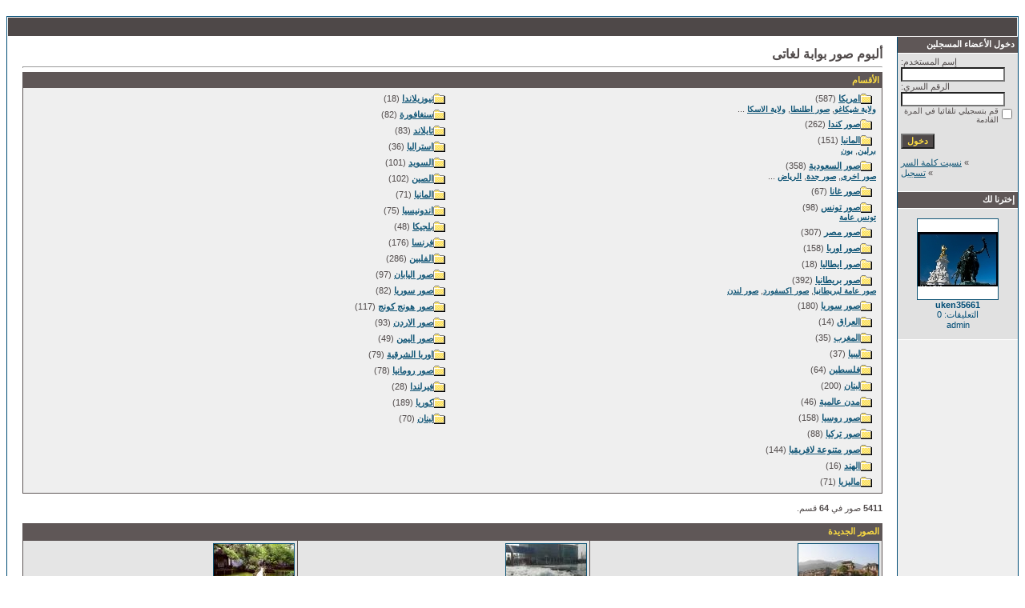

--- FILE ---
content_type: text/html
request_url: https://loghaty.com/photo/index.php?sessionid=h2o90ssm1kl5dh1d1mjuf4leb5
body_size: 4745
content:
<!DOCTYPE HTML PUBLIC "-//W3C//DTD HTML 4.01 Transitional//EN">
<html dir="rtl">
<head>
<title>ألبوم صور بوابة لغاتى</title>
<meta http-equiv="content-type" content="text/html; charset=windows-1256">
<meta name="description" content="ألبوم صور بوابة لغاتى">
<meta name="keywords" content="">
<meta name="robots" content="index,follow">
<meta name="revisit-after" content="10 days">
<meta http-equiv="imagetoolbar" content="no">
<link rel="stylesheet" href="./templates/Maxi-blue/style.css" type="text/css">
<link rel="shortcut icon" href="./favicon.ico">
<script language="javascript" type="text/javascript">
<!--

  var captcha_reload_count = 0;
	var captcha_image_url = "./captcha.php?sessionid=nia158eojli7frgsi2bqq02s17";
  function new_captcha_image() {
    if (captcha_image_url.indexOf('?') == -1) {
		  document.getElementById('captcha_image').src= captcha_image_url+'?c='+captcha_reload_count;
		} else {
		  document.getElementById('captcha_image').src= captcha_image_url+'&c='+captcha_reload_count;
		}

    document.getElementById('captcha_input').value="";
    document.getElementById('captcha_input').focus();
    captcha_reload_count++;
  }

	function opendetailwindow() { 
    window.open('','detailwindow','toolbar=no,scrollbars=yes,resizable=no,width=680,height=480');
  }
  
  function right(e) {
    if ((document.layers || (document.getElementById && !document.all)) && (e.which == 2 || e.which == 3)) {
      alert("© Copyright by ألبوم صور بوابة لغاتى");
      return false;
    }
    else if (event.button == 2 || event.button == 3) {
      alert("© Copyright by ألبوم صور بوابة لغاتى");
      return false;
    }
    return true;
  }

  if (document.layers){
    document.captureEvents(Event.MOUSEDOWN);
    document.onmousedown = right;
  }
  else if (document.all && !document.getElementById){
    document.onmousedown = right;
  }

	document.oncontextmenu = new Function("alert('© Copyright by ألبوم صور بوابة لغاتى');return false");

// -->
</script>
<link rel="alternate" type="application/rss+xml" title="RSS Feed: ألبوم صور بوابة لغاتى (الصور الجديدة)" href="https://loghaty.com/photo/rss.php?action=images">
</head>
<body bgcolor="#FFFFFF" text="#0F5475" link="#0F5475" vlink="#0F5475" alink="#0F5475">
<br />

<table width="100%" border="0" cellspacing="0" cellpadding="0" align="center">

  <tr> 

    <td> 

      <table width="100%" border="0" cellspacing="0" cellpadding="0" class="tablehead">

        <tr> 

          <td width="100%" colspan="4"><table cellpadding="0" cellspacing="0" width="100%">



</table>

</td>

        </tr>

        

      </table>

    </td>

  </tr>

  <tr> 

    <td class="bordercolor"> 

      <table width="100%" border="0" cellspacing="1" cellpadding="0">

        <tr> 

          <td class="tablebgcolor"> 

            <table width="100%" border="0" cellspacing="1" cellpadding="0">

              <tr> 

                <td class="navbar" height="23"> 

                  

                </td>

              </tr>

            </table>

            <table width="100%" border="0" cellspacing="0" cellpadding="0">

              <tr> 

                <td width="150" class="row2" valign="top">

                  <table width="150" border="0" cellspacing="0" cellpadding="0">

                    <tr> 

                      <td class="head2" height="20"><img src="./templates/Maxi-blue/images/spacer.gif" alt="" width="4" height="4" />دخول الأعضاء المسجلين</td>

                    </tr>

                    <tr> 

                      <td class="tablebgcolor"><img src="./templates/Maxi-blue/images/spacer.gif" alt="" width="1" height="1" /></td>

                    </tr>

                    <tr> 

                      <td align="center" class="row1"><table width="100%" border="0" cellpadding="4" cellspacing="0">
  <tr> 
    <td valign="top" align="left"> 
      <form action="./login.php?sessionid=nia158eojli7frgsi2bqq02s17" method="post"><input type="hidden" name="__csrf" value="1b1ad61e28e3b22d863ce7dc3e32a4cc" />

        إسم المستخدم:<br />
        <input type="text" size="10" name="user_name" class="logininput" />
        <br />
        الرقم السري:<br />
        <input type="password" size="10" name="user_password" class="logininput" />
        <br />
        <table border="0" cellspacing="0" cellpadding="0">
          <tr valign="top"> 
            <td><input type="checkbox" name="auto_login" value="1" /></td>
            <td><span class="smalltext">قم بتسجيلي تلقائيا في المرة القادمة</span></td>
          </tr>
        </table>
        <br />
		<input type="submit" value="دخول" class="button" />
      </form>
      » <a href="./member.php?action=lostpassword&amp;sessionid=nia158eojli7frgsi2bqq02s17">نسيت كلمة السر</a><br />
	  » <a href="./register.php?sessionid=nia158eojli7frgsi2bqq02s17">تسجيل</a><br>&nbsp;</td>
  </tr>
</table>
</td>

                    </tr>

                    <tr> 

                      <td class="tablebgcolor"><img src="./templates/Maxi-blue/images/spacer.gif" alt="" width="1" height="1" /></td>

                    </tr>

                  </table>

				  
                  <table width="150" border="0" cellspacing="0" cellpadding="0">

                    <tr> 

                      <td class="head2" height="20"> <img src="./templates/Maxi-blue/images/spacer.gif" alt="" width="4" height="4" />إخترنا لك</td>

                    </tr>

                    <tr> 

                      <td class="tablebgcolor"><img src="./templates/Maxi-blue/images/spacer.gif" alt="" width="1" height="1" /></td>

                    </tr>

                    <tr> 

                      <td align="center" class="row1">

					    <br />

                        <a href="./details.php?image_id=4428&amp;sessionid=nia158eojli7frgsi2bqq02s17"><img src="./data/thumbnails/55/uken35661.jpg" border="1" width="100" height="100" alt="uken35661" title="uken35661" /></a><br /><b>uken35661</b><br />
التعليقات: 0<br />admin
						<br />

                        <br />

                      </td>

                    </tr>

                    <tr> 

                      <td class="tablebgcolor"><img src="./templates/Maxi-blue/images/spacer.gif" alt="" width="1" height="1" /></td>

                    </tr>

                  </table>

				  
                </td>

                <td width="1" class="bordercolor" valign="top"><img src="./templates/Maxi-blue/images/spacer.gif" alt="" width="1" height="1" /></td>

                <td width="18" valign="top" nowrap><img src="./templates/Maxi-blue/images/spacer.gif" alt="" width="18" height="18" /></td>

                <td width="100%" valign="top">

				  <br />

                  <span class="title">ألبوم صور بوابة لغاتى</span>

				  <br />

				  <hr size="1" />

                  
                  <table width="100%" border="0" cellspacing="0" cellpadding="1">

                    <tr> 

                      <td class="head1"> 

                        <table width="100%" border="0" cellspacing="0" cellpadding="3">

                          <tr> 

                            <td class="head1" valign="top">الأقسام</td>

                          </tr>

                          <tr> 

                            <td class="row2" valign="top">
<table width="100%" border="0" cellpadding="0" cellspacing="0">
<tr>
<td valign="top" width="50%" class="catbgcolor">
<table border="0" cellpadding="3" cellspacing="1">
<tr>
<td valign="top">
<table border="0" cellspacing="0" cellpadding="0">
  <tr> 
    <td valign="top">
	  <img src="./templates/Maxi-blue/images/folder.gif" width="20" height="13" alt="" /> 
      <!--   -->
    </td>
    <td>
	  <a href="./categories.php?cat_id=1&amp;sessionid=nia158eojli7frgsi2bqq02s17" class="maincat">امريكا</a>&nbsp;(587) 
      	</td>
  </tr>
</table>
<a href="./categories.php?cat_id=61&amp;sessionid=nia158eojli7frgsi2bqq02s17" class="subcat">ولاية شيكاغو</a>, <a href="./categories.php?cat_id=56&amp;sessionid=nia158eojli7frgsi2bqq02s17" class="subcat">صور اطلنطا</a>, <a href="./categories.php?cat_id=41&amp;sessionid=nia158eojli7frgsi2bqq02s17" class="subcat">ولاية الاسكا</a> ...
</td>
</tr>
<tr>
<td valign="top">
<table border="0" cellspacing="0" cellpadding="0">
  <tr> 
    <td valign="top">
	  <img src="./templates/Maxi-blue/images/folder.gif" width="20" height="13" alt="" /> 
      <!--   -->
    </td>
    <td>
	  <a href="./categories.php?cat_id=7&amp;sessionid=nia158eojli7frgsi2bqq02s17" class="maincat">صور كندا</a>&nbsp;(262) 
      	</td>
  </tr>
</table>
</td>
</tr>
<tr>
<td valign="top">
<table border="0" cellspacing="0" cellpadding="0">
  <tr> 
    <td valign="top">
	  <img src="./templates/Maxi-blue/images/folder.gif" width="20" height="13" alt="" /> 
      <!--   -->
    </td>
    <td>
	  <a href="./categories.php?cat_id=8&amp;sessionid=nia158eojli7frgsi2bqq02s17" class="maincat">المانيا</a>&nbsp;(151) 
      	</td>
  </tr>
</table>
<a href="./categories.php?cat_id=9&amp;sessionid=nia158eojli7frgsi2bqq02s17" class="subcat">برلين</a>, <a href="./categories.php?cat_id=10&amp;sessionid=nia158eojli7frgsi2bqq02s17" class="subcat">بون</a></td>
</tr>
<tr>
<td valign="top">
<table border="0" cellspacing="0" cellpadding="0">
  <tr> 
    <td valign="top">
	  <img src="./templates/Maxi-blue/images/folder.gif" width="20" height="13" alt="" /> 
      <!--   -->
    </td>
    <td>
	  <a href="./categories.php?cat_id=11&amp;sessionid=nia158eojli7frgsi2bqq02s17" class="maincat">صور السعودية</a>&nbsp;(358) 
      	</td>
  </tr>
</table>
<a href="./categories.php?cat_id=18&amp;sessionid=nia158eojli7frgsi2bqq02s17" class="subcat">صور اخرى</a>, <a href="./categories.php?cat_id=17&amp;sessionid=nia158eojli7frgsi2bqq02s17" class="subcat">صور جدة</a>, <a href="./categories.php?cat_id=16&amp;sessionid=nia158eojli7frgsi2bqq02s17" class="subcat">الرياض</a> ...
</td>
</tr>
<tr>
<td valign="top">
<table border="0" cellspacing="0" cellpadding="0">
  <tr> 
    <td valign="top">
	  <img src="./templates/Maxi-blue/images/folder.gif" width="20" height="13" alt="" /> 
      <!--   -->
    </td>
    <td>
	  <a href="./categories.php?cat_id=19&amp;sessionid=nia158eojli7frgsi2bqq02s17" class="maincat">صور غانا</a>&nbsp;(67) 
      	</td>
  </tr>
</table>
</td>
</tr>
<tr>
<td valign="top">
<table border="0" cellspacing="0" cellpadding="0">
  <tr> 
    <td valign="top">
	  <img src="./templates/Maxi-blue/images/folder.gif" width="20" height="13" alt="" /> 
      <!--   -->
    </td>
    <td>
	  <a href="./categories.php?cat_id=21&amp;sessionid=nia158eojli7frgsi2bqq02s17" class="maincat">صور تونس</a>&nbsp;(98) 
      	</td>
  </tr>
</table>
<a href="./categories.php?cat_id=28&amp;sessionid=nia158eojli7frgsi2bqq02s17" class="subcat">تونس عامة</a></td>
</tr>
<tr>
<td valign="top">
<table border="0" cellspacing="0" cellpadding="0">
  <tr> 
    <td valign="top">
	  <img src="./templates/Maxi-blue/images/folder.gif" width="20" height="13" alt="" /> 
      <!--   -->
    </td>
    <td>
	  <a href="./categories.php?cat_id=20&amp;sessionid=nia158eojli7frgsi2bqq02s17" class="maincat">صور مصر</a>&nbsp;(307) 
      	</td>
  </tr>
</table>
</td>
</tr>
<tr>
<td valign="top">
<table border="0" cellspacing="0" cellpadding="0">
  <tr> 
    <td valign="top">
	  <img src="./templates/Maxi-blue/images/folder.gif" width="20" height="13" alt="" /> 
      <!--   -->
    </td>
    <td>
	  <a href="./categories.php?cat_id=22&amp;sessionid=nia158eojli7frgsi2bqq02s17" class="maincat">صور اوربا</a>&nbsp;(158) 
      	</td>
  </tr>
</table>
</td>
</tr>
<tr>
<td valign="top">
<table border="0" cellspacing="0" cellpadding="0">
  <tr> 
    <td valign="top">
	  <img src="./templates/Maxi-blue/images/folder.gif" width="20" height="13" alt="" /> 
      <!--   -->
    </td>
    <td>
	  <a href="./categories.php?cat_id=23&amp;sessionid=nia158eojli7frgsi2bqq02s17" class="maincat">صور ايطاليا</a>&nbsp;(18) 
      	</td>
  </tr>
</table>
</td>
</tr>
<tr>
<td valign="top">
<table border="0" cellspacing="0" cellpadding="0">
  <tr> 
    <td valign="top">
	  <img src="./templates/Maxi-blue/images/folder.gif" width="20" height="13" alt="" /> 
      <!--   -->
    </td>
    <td>
	  <a href="./categories.php?cat_id=24&amp;sessionid=nia158eojli7frgsi2bqq02s17" class="maincat">صور بريطانيا</a>&nbsp;(392) 
      	</td>
  </tr>
</table>
<a href="./categories.php?cat_id=55&amp;sessionid=nia158eojli7frgsi2bqq02s17" class="subcat">صور عامة لبريطانيا</a>, <a href="./categories.php?cat_id=34&amp;sessionid=nia158eojli7frgsi2bqq02s17" class="subcat">صور اكسفورد</a>, <a href="./categories.php?cat_id=33&amp;sessionid=nia158eojli7frgsi2bqq02s17" class="subcat">صور لندن</a></td>
</tr>
<tr>
<td valign="top">
<table border="0" cellspacing="0" cellpadding="0">
  <tr> 
    <td valign="top">
	  <img src="./templates/Maxi-blue/images/folder.gif" width="20" height="13" alt="" /> 
      <!--   -->
    </td>
    <td>
	  <a href="./categories.php?cat_id=25&amp;sessionid=nia158eojli7frgsi2bqq02s17" class="maincat">صور سوريا</a>&nbsp;(180) 
      	</td>
  </tr>
</table>
</td>
</tr>
<tr>
<td valign="top">
<table border="0" cellspacing="0" cellpadding="0">
  <tr> 
    <td valign="top">
	  <img src="./templates/Maxi-blue/images/folder.gif" width="20" height="13" alt="" /> 
      <!--   -->
    </td>
    <td>
	  <a href="./categories.php?cat_id=26&amp;sessionid=nia158eojli7frgsi2bqq02s17" class="maincat">العراق</a>&nbsp;(14) 
      	</td>
  </tr>
</table>
</td>
</tr>
<tr>
<td valign="top">
<table border="0" cellspacing="0" cellpadding="0">
  <tr> 
    <td valign="top">
	  <img src="./templates/Maxi-blue/images/folder.gif" width="20" height="13" alt="" /> 
      <!--   -->
    </td>
    <td>
	  <a href="./categories.php?cat_id=27&amp;sessionid=nia158eojli7frgsi2bqq02s17" class="maincat">المغرب</a>&nbsp;(35) 
      	</td>
  </tr>
</table>
</td>
</tr>
<tr>
<td valign="top">
<table border="0" cellspacing="0" cellpadding="0">
  <tr> 
    <td valign="top">
	  <img src="./templates/Maxi-blue/images/folder.gif" width="20" height="13" alt="" /> 
      <!--   -->
    </td>
    <td>
	  <a href="./categories.php?cat_id=29&amp;sessionid=nia158eojli7frgsi2bqq02s17" class="maincat">ليبيا</a>&nbsp;(37) 
      	</td>
  </tr>
</table>
</td>
</tr>
<tr>
<td valign="top">
<table border="0" cellspacing="0" cellpadding="0">
  <tr> 
    <td valign="top">
	  <img src="./templates/Maxi-blue/images/folder.gif" width="20" height="13" alt="" /> 
      <!--   -->
    </td>
    <td>
	  <a href="./categories.php?cat_id=30&amp;sessionid=nia158eojli7frgsi2bqq02s17" class="maincat">فلسطين</a>&nbsp;(64) 
      	</td>
  </tr>
</table>
</td>
</tr>
<tr>
<td valign="top">
<table border="0" cellspacing="0" cellpadding="0">
  <tr> 
    <td valign="top">
	  <img src="./templates/Maxi-blue/images/folder.gif" width="20" height="13" alt="" /> 
      <!--   -->
    </td>
    <td>
	  <a href="./categories.php?cat_id=31&amp;sessionid=nia158eojli7frgsi2bqq02s17" class="maincat">لبنان</a>&nbsp;(200) 
      	</td>
  </tr>
</table>
</td>
</tr>
<tr>
<td valign="top">
<table border="0" cellspacing="0" cellpadding="0">
  <tr> 
    <td valign="top">
	  <img src="./templates/Maxi-blue/images/folder.gif" width="20" height="13" alt="" /> 
      <!--   -->
    </td>
    <td>
	  <a href="./categories.php?cat_id=32&amp;sessionid=nia158eojli7frgsi2bqq02s17" class="maincat">مدن عالمية</a>&nbsp;(46) 
      	</td>
  </tr>
</table>
</td>
</tr>
<tr>
<td valign="top">
<table border="0" cellspacing="0" cellpadding="0">
  <tr> 
    <td valign="top">
	  <img src="./templates/Maxi-blue/images/folder.gif" width="20" height="13" alt="" /> 
      <!--   -->
    </td>
    <td>
	  <a href="./categories.php?cat_id=35&amp;sessionid=nia158eojli7frgsi2bqq02s17" class="maincat">صور روسيا</a>&nbsp;(158) 
      	</td>
  </tr>
</table>
</td>
</tr>
<tr>
<td valign="top">
<table border="0" cellspacing="0" cellpadding="0">
  <tr> 
    <td valign="top">
	  <img src="./templates/Maxi-blue/images/folder.gif" width="20" height="13" alt="" /> 
      <!--   -->
    </td>
    <td>
	  <a href="./categories.php?cat_id=36&amp;sessionid=nia158eojli7frgsi2bqq02s17" class="maincat">صور تركيا</a>&nbsp;(88) 
      	</td>
  </tr>
</table>
</td>
</tr>
<tr>
<td valign="top">
<table border="0" cellspacing="0" cellpadding="0">
  <tr> 
    <td valign="top">
	  <img src="./templates/Maxi-blue/images/folder.gif" width="20" height="13" alt="" /> 
      <!--   -->
    </td>
    <td>
	  <a href="./categories.php?cat_id=37&amp;sessionid=nia158eojli7frgsi2bqq02s17" class="maincat">صور متنوعة لافريقيا</a>&nbsp;(144) 
      	</td>
  </tr>
</table>
</td>
</tr>
<tr>
<td valign="top">
<table border="0" cellspacing="0" cellpadding="0">
  <tr> 
    <td valign="top">
	  <img src="./templates/Maxi-blue/images/folder.gif" width="20" height="13" alt="" /> 
      <!--   -->
    </td>
    <td>
	  <a href="./categories.php?cat_id=38&amp;sessionid=nia158eojli7frgsi2bqq02s17" class="maincat">الهند</a>&nbsp;(16) 
      	</td>
  </tr>
</table>
</td>
</tr>
<tr>
<td valign="top">
<table border="0" cellspacing="0" cellpadding="0">
  <tr> 
    <td valign="top">
	  <img src="./templates/Maxi-blue/images/folder.gif" width="20" height="13" alt="" /> 
      <!--   -->
    </td>
    <td>
	  <a href="./categories.php?cat_id=39&amp;sessionid=nia158eojli7frgsi2bqq02s17" class="maincat">ماليزيا</a>&nbsp;(71) 
      	</td>
  </tr>
</table>
</td>
</tr>
</table></td>
<td valign="top" width="50%" class="catbgcolor">
<table border="0" cellpadding="3" cellspacing="1">
<tr>
<td valign="top">
<table border="0" cellspacing="0" cellpadding="0">
  <tr> 
    <td valign="top">
	  <img src="./templates/Maxi-blue/images/folder.gif" width="20" height="13" alt="" /> 
      <!--   -->
    </td>
    <td>
	  <a href="./categories.php?cat_id=40&amp;sessionid=nia158eojli7frgsi2bqq02s17" class="maincat">نيوزيلاندا</a>&nbsp;(18) 
      	</td>
  </tr>
</table>
</td>
</tr>
<tr>
<td valign="top">
<table border="0" cellspacing="0" cellpadding="0">
  <tr> 
    <td valign="top">
	  <img src="./templates/Maxi-blue/images/folder.gif" width="20" height="13" alt="" /> 
      <!--   -->
    </td>
    <td>
	  <a href="./categories.php?cat_id=42&amp;sessionid=nia158eojli7frgsi2bqq02s17" class="maincat">سنغافورة</a>&nbsp;(82) 
      	</td>
  </tr>
</table>
</td>
</tr>
<tr>
<td valign="top">
<table border="0" cellspacing="0" cellpadding="0">
  <tr> 
    <td valign="top">
	  <img src="./templates/Maxi-blue/images/folder.gif" width="20" height="13" alt="" /> 
      <!--   -->
    </td>
    <td>
	  <a href="./categories.php?cat_id=43&amp;sessionid=nia158eojli7frgsi2bqq02s17" class="maincat">تايلاند</a>&nbsp;(83) 
      	</td>
  </tr>
</table>
</td>
</tr>
<tr>
<td valign="top">
<table border="0" cellspacing="0" cellpadding="0">
  <tr> 
    <td valign="top">
	  <img src="./templates/Maxi-blue/images/folder.gif" width="20" height="13" alt="" /> 
      <!--   -->
    </td>
    <td>
	  <a href="./categories.php?cat_id=44&amp;sessionid=nia158eojli7frgsi2bqq02s17" class="maincat">استراليا</a>&nbsp;(36) 
      	</td>
  </tr>
</table>
</td>
</tr>
<tr>
<td valign="top">
<table border="0" cellspacing="0" cellpadding="0">
  <tr> 
    <td valign="top">
	  <img src="./templates/Maxi-blue/images/folder.gif" width="20" height="13" alt="" /> 
      <!--   -->
    </td>
    <td>
	  <a href="./categories.php?cat_id=45&amp;sessionid=nia158eojli7frgsi2bqq02s17" class="maincat">السويد</a>&nbsp;(101) 
      	</td>
  </tr>
</table>
</td>
</tr>
<tr>
<td valign="top">
<table border="0" cellspacing="0" cellpadding="0">
  <tr> 
    <td valign="top">
	  <img src="./templates/Maxi-blue/images/folder.gif" width="20" height="13" alt="" /> 
      <!--   -->
    </td>
    <td>
	  <a href="./categories.php?cat_id=46&amp;sessionid=nia158eojli7frgsi2bqq02s17" class="maincat">الصين</a>&nbsp;(102) 
      	</td>
  </tr>
</table>
</td>
</tr>
<tr>
<td valign="top">
<table border="0" cellspacing="0" cellpadding="0">
  <tr> 
    <td valign="top">
	  <img src="./templates/Maxi-blue/images/folder.gif" width="20" height="13" alt="" /> 
      <!--   -->
    </td>
    <td>
	  <a href="./categories.php?cat_id=47&amp;sessionid=nia158eojli7frgsi2bqq02s17" class="maincat">المانيا</a>&nbsp;(71) 
      	</td>
  </tr>
</table>
</td>
</tr>
<tr>
<td valign="top">
<table border="0" cellspacing="0" cellpadding="0">
  <tr> 
    <td valign="top">
	  <img src="./templates/Maxi-blue/images/folder.gif" width="20" height="13" alt="" /> 
      <!--   -->
    </td>
    <td>
	  <a href="./categories.php?cat_id=48&amp;sessionid=nia158eojli7frgsi2bqq02s17" class="maincat">اندونيسيا</a>&nbsp;(75) 
      	</td>
  </tr>
</table>
</td>
</tr>
<tr>
<td valign="top">
<table border="0" cellspacing="0" cellpadding="0">
  <tr> 
    <td valign="top">
	  <img src="./templates/Maxi-blue/images/folder.gif" width="20" height="13" alt="" /> 
      <!--   -->
    </td>
    <td>
	  <a href="./categories.php?cat_id=49&amp;sessionid=nia158eojli7frgsi2bqq02s17" class="maincat">بلجيكا</a>&nbsp;(48) 
      	</td>
  </tr>
</table>
</td>
</tr>
<tr>
<td valign="top">
<table border="0" cellspacing="0" cellpadding="0">
  <tr> 
    <td valign="top">
	  <img src="./templates/Maxi-blue/images/folder.gif" width="20" height="13" alt="" /> 
      <!--   -->
    </td>
    <td>
	  <a href="./categories.php?cat_id=50&amp;sessionid=nia158eojli7frgsi2bqq02s17" class="maincat">فرنسا</a>&nbsp;(176) 
      	</td>
  </tr>
</table>
</td>
</tr>
<tr>
<td valign="top">
<table border="0" cellspacing="0" cellpadding="0">
  <tr> 
    <td valign="top">
	  <img src="./templates/Maxi-blue/images/folder.gif" width="20" height="13" alt="" /> 
      <!--   -->
    </td>
    <td>
	  <a href="./categories.php?cat_id=51&amp;sessionid=nia158eojli7frgsi2bqq02s17" class="maincat">الفلبين</a>&nbsp;(286) 
      	</td>
  </tr>
</table>
</td>
</tr>
<tr>
<td valign="top">
<table border="0" cellspacing="0" cellpadding="0">
  <tr> 
    <td valign="top">
	  <img src="./templates/Maxi-blue/images/folder.gif" width="20" height="13" alt="" /> 
      <!--   -->
    </td>
    <td>
	  <a href="./categories.php?cat_id=52&amp;sessionid=nia158eojli7frgsi2bqq02s17" class="maincat">صور اليابان</a>&nbsp;(97) 
      	</td>
  </tr>
</table>
</td>
</tr>
<tr>
<td valign="top">
<table border="0" cellspacing="0" cellpadding="0">
  <tr> 
    <td valign="top">
	  <img src="./templates/Maxi-blue/images/folder.gif" width="20" height="13" alt="" /> 
      <!--   -->
    </td>
    <td>
	  <a href="./categories.php?cat_id=53&amp;sessionid=nia158eojli7frgsi2bqq02s17" class="maincat">صور سوريا</a>&nbsp;(82) 
      	</td>
  </tr>
</table>
</td>
</tr>
<tr>
<td valign="top">
<table border="0" cellspacing="0" cellpadding="0">
  <tr> 
    <td valign="top">
	  <img src="./templates/Maxi-blue/images/folder.gif" width="20" height="13" alt="" /> 
      <!--   -->
    </td>
    <td>
	  <a href="./categories.php?cat_id=54&amp;sessionid=nia158eojli7frgsi2bqq02s17" class="maincat">صور هونج كونج</a>&nbsp;(117) 
      	</td>
  </tr>
</table>
</td>
</tr>
<tr>
<td valign="top">
<table border="0" cellspacing="0" cellpadding="0">
  <tr> 
    <td valign="top">
	  <img src="./templates/Maxi-blue/images/folder.gif" width="20" height="13" alt="" /> 
      <!--   -->
    </td>
    <td>
	  <a href="./categories.php?cat_id=57&amp;sessionid=nia158eojli7frgsi2bqq02s17" class="maincat">صور الاردن</a>&nbsp;(93) 
      	</td>
  </tr>
</table>
</td>
</tr>
<tr>
<td valign="top">
<table border="0" cellspacing="0" cellpadding="0">
  <tr> 
    <td valign="top">
	  <img src="./templates/Maxi-blue/images/folder.gif" width="20" height="13" alt="" /> 
      <!--   -->
    </td>
    <td>
	  <a href="./categories.php?cat_id=58&amp;sessionid=nia158eojli7frgsi2bqq02s17" class="maincat">صور اليمن</a>&nbsp;(49) 
      	</td>
  </tr>
</table>
</td>
</tr>
<tr>
<td valign="top">
<table border="0" cellspacing="0" cellpadding="0">
  <tr> 
    <td valign="top">
	  <img src="./templates/Maxi-blue/images/folder.gif" width="20" height="13" alt="" /> 
      <!--   -->
    </td>
    <td>
	  <a href="./categories.php?cat_id=59&amp;sessionid=nia158eojli7frgsi2bqq02s17" class="maincat">اوربا الشرقية</a>&nbsp;(79) 
      	</td>
  </tr>
</table>
</td>
</tr>
<tr>
<td valign="top">
<table border="0" cellspacing="0" cellpadding="0">
  <tr> 
    <td valign="top">
	  <img src="./templates/Maxi-blue/images/folder.gif" width="20" height="13" alt="" /> 
      <!--   -->
    </td>
    <td>
	  <a href="./categories.php?cat_id=60&amp;sessionid=nia158eojli7frgsi2bqq02s17" class="maincat">صور رومانيا</a>&nbsp;(78) 
      	</td>
  </tr>
</table>
</td>
</tr>
<tr>
<td valign="top">
<table border="0" cellspacing="0" cellpadding="0">
  <tr> 
    <td valign="top">
	  <img src="./templates/Maxi-blue/images/folder.gif" width="20" height="13" alt="" /> 
      <!--   -->
    </td>
    <td>
	  <a href="./categories.php?cat_id=62&amp;sessionid=nia158eojli7frgsi2bqq02s17" class="maincat">فيرلندا</a>&nbsp;(28) 
      	</td>
  </tr>
</table>
</td>
</tr>
<tr>
<td valign="top">
<table border="0" cellspacing="0" cellpadding="0">
  <tr> 
    <td valign="top">
	  <img src="./templates/Maxi-blue/images/folder.gif" width="20" height="13" alt="" /> 
      <!--   -->
    </td>
    <td>
	  <a href="./categories.php?cat_id=63&amp;sessionid=nia158eojli7frgsi2bqq02s17" class="maincat">كوريا</a>&nbsp;(189) 
      	</td>
  </tr>
</table>
</td>
</tr>
<tr>
<td valign="top">
<table border="0" cellspacing="0" cellpadding="0">
  <tr> 
    <td valign="top">
	  <img src="./templates/Maxi-blue/images/folder.gif" width="20" height="13" alt="" /> 
      <!--   -->
    </td>
    <td>
	  <a href="./categories.php?cat_id=64&amp;sessionid=nia158eojli7frgsi2bqq02s17" class="maincat">لبنان</a>&nbsp;(70) 
      	</td>
  </tr>
</table>
</td>
</tr>
</table>
</td>
</tr>
</table>
</td>

                          </tr>

                        </table>

                      </td>

                    </tr>

                  </table>

                  <br />

                  <b>5411</b> صور في <b>64</b> قسم.<br />

                  <br />

                   

                  <table width="100%" border="0" cellspacing="0" cellpadding="0">

                    <tr> 

                      <td class="head1"> 

                        <table width="100%" border="0" cellspacing="0" cellpadding="4">

                          <tr> 

                            <td class="head1" valign="top">الصور الجديدة</td>

                          </tr>

                        </table>

                      </td>

                    </tr>

                    <tr> 

                      <td class="head1"><table width="100%" border="0" cellpadding="3" cellspacing="1"><tr class="imagerow1">
<td width="34%" valign="top">
<!-- you wish detail page in a small javascript open window, use <a href="./details.php?image_id=5413&amp;sessionid=nia158eojli7frgsi2bqq02s17" onclick="opendetailwindow()" target="detailwindow"><img src="./data/thumbnails/46/loghaty-china10.jpg" border="1" width="100" height="75" alt="مراكب صينية قديمة" title="مراكب صينية قديمة" /></a> -->
<a href="./details.php?image_id=5413&amp;sessionid=nia158eojli7frgsi2bqq02s17"><img src="./data/thumbnails/46/loghaty-china10.jpg" border="1" width="100" height="75" alt="مراكب صينية قديمة" title="مراكب صينية قديمة" /></a><br />
<b>مراكب صينية قديمة</b>  (<a href="./member.php?action=showprofile&amp;user_id=1&amp;sessionid=nia158eojli7frgsi2bqq02s17">admin</a>)
<br />
<a href="./categories.php?cat_id=46&amp;sessionid=nia158eojli7frgsi2bqq02s17">الصين</a><br />
التعليقات: 0<br />
<img src="./templates/Maxi-blue/images/lightbox_off.gif" border="0" alt="" />
</td>
<td width="34%" valign="top">
<!-- you wish detail page in a small javascript open window, use <a href="./details.php?image_id=5412&amp;sessionid=nia158eojli7frgsi2bqq02s17" onclick="opendetailwindow()" target="detailwindow"><img src="./data/thumbnails/46/loghaty-china9.jpg" border="1" width="100" height="75" alt="فيضان وكسر الطريق" title="فيضان وكسر الطريق" /></a> -->
<a href="./details.php?image_id=5412&amp;sessionid=nia158eojli7frgsi2bqq02s17"><img src="./data/thumbnails/46/loghaty-china9.jpg" border="1" width="100" height="75" alt="فيضان وكسر الطريق" title="فيضان وكسر الطريق" /></a><br />
<b>فيضان وكسر الطريق</b>  (<a href="./member.php?action=showprofile&amp;user_id=1&amp;sessionid=nia158eojli7frgsi2bqq02s17">admin</a>)
<br />
<a href="./categories.php?cat_id=46&amp;sessionid=nia158eojli7frgsi2bqq02s17">الصين</a><br />
التعليقات: 0<br />
<img src="./templates/Maxi-blue/images/lightbox_off.gif" border="0" alt="" />
</td>
<td width="34%" valign="top">
<!-- you wish detail page in a small javascript open window, use <a href="./details.php?image_id=5411&amp;sessionid=nia158eojli7frgsi2bqq02s17" onclick="opendetailwindow()" target="detailwindow"><img src="./data/thumbnails/46/loghaty-china8.jpg" border="1" width="100" height="75" alt="بحيرة داخل معبد" title="بحيرة داخل معبد" /></a> -->
<a href="./details.php?image_id=5411&amp;sessionid=nia158eojli7frgsi2bqq02s17"><img src="./data/thumbnails/46/loghaty-china8.jpg" border="1" width="100" height="75" alt="بحيرة داخل معبد" title="بحيرة داخل معبد" /></a><br />
<b>بحيرة داخل معبد</b>  (<a href="./member.php?action=showprofile&amp;user_id=1&amp;sessionid=nia158eojli7frgsi2bqq02s17">admin</a>)
<br />
<a href="./categories.php?cat_id=46&amp;sessionid=nia158eojli7frgsi2bqq02s17">الصين</a><br />
التعليقات: 0<br />
<img src="./templates/Maxi-blue/images/lightbox_off.gif" border="0" alt="" />
</td>
</tr>
</table>
</td>

                    </tr>

                  </table>

                  <br />

				  <table width="100%" border="0" cellspacing="0" cellpadding="1">
  <tr> 
    <td class="head1"> 
      <table width="100%" border="0" cellspacing="0" cellpadding="3">
        <tr> 
          <td valign="top" class="head1">عدد المتواجدين حاليا: 74</td>
        </tr>
        <tr> 
          <td valign="top" class="row2">
		    يوجد حاليا <b>0</b> عضو مسجل 0 من ضمنهم غير ظاهرين و <b>74</b> ضيوف.		    <br />
                      </td>
        </tr>
      </table>
    </td>
  </tr>
</table>

				  <br />

                  <table width="100%" border="0" cellspacing="0" cellpadding="0">

                    <tr> 

                      <td><form method="get" name="jumpbox" action="./categories.php?sessionid=nia158eojli7frgsi2bqq02s17">
  <table border="0" cellspacing="0" cellpadding="0">
    <tr> 
      <td valign="bottom">
<select name="cat_id" onchange="if (this.options[this.selectedIndex].value != 0){ forms['jumpbox'].submit() }" class="categoryselect">
<option value="0">اختر قسم</option>
<option value="0">-------------------------------</option>
<option value="1" class="dropdownmarker">امريكا</option>
<option value="61">-- ولاية شيكاغو</option>
<option value="56">-- صور اطلنطا</option>
<option value="41">-- ولاية الاسكا</option>
<option value="5">-- صور كاليفورنيا</option>
<option value="3">-- صور سان فرانسيسكو</option>
<option value="4">-- صور لوس انجلوس</option>
<option value="2">-- صور نيويورك</option>
<option value="6">-- صور اخرى</option>
<option value="7" class="dropdownmarker">صور كندا</option>
<option value="8" class="dropdownmarker">المانيا</option>
<option value="9">-- برلين</option>
<option value="10">-- بون</option>
<option value="11" class="dropdownmarker">صور السعودية</option>
<option value="18">-- صور اخرى</option>
<option value="17">-- صور جدة</option>
<option value="16">-- الرياض</option>
<option value="14">-- صور مكة</option>
<option value="12">-- صور الحرم</option>
<option value="15">-- صور عسير</option>
<option value="13">-- صور المدينة</option>
<option value="19" class="dropdownmarker">صور غانا</option>
<option value="21" class="dropdownmarker">صور تونس</option>
<option value="28">-- تونس عامة</option>
<option value="20" class="dropdownmarker">صور مصر</option>
<option value="22" class="dropdownmarker">صور اوربا</option>
<option value="23" class="dropdownmarker">صور ايطاليا</option>
<option value="24" class="dropdownmarker">صور بريطانيا</option>
<option value="55">-- صور عامة لبريطانيا</option>
<option value="34">-- صور اكسفورد</option>
<option value="33">-- صور لندن</option>
<option value="25" class="dropdownmarker">صور سوريا</option>
<option value="26" class="dropdownmarker">العراق</option>
<option value="27" class="dropdownmarker">المغرب</option>
<option value="29" class="dropdownmarker">ليبيا</option>
<option value="30" class="dropdownmarker">فلسطين</option>
<option value="31" class="dropdownmarker">لبنان</option>
<option value="32" class="dropdownmarker">مدن عالمية</option>
<option value="35" class="dropdownmarker">صور روسيا</option>
<option value="36" class="dropdownmarker">صور تركيا</option>
<option value="37" class="dropdownmarker">صور متنوعة لافريقيا</option>
<option value="38" class="dropdownmarker">الهند</option>
<option value="39" class="dropdownmarker">ماليزيا</option>
<option value="40" class="dropdownmarker">نيوزيلاندا</option>
<option value="42" class="dropdownmarker">سنغافورة</option>
<option value="43" class="dropdownmarker">تايلاند</option>
<option value="44" class="dropdownmarker">استراليا</option>
<option value="45" class="dropdownmarker">السويد</option>
<option value="46" class="dropdownmarker">الصين</option>
<option value="47" class="dropdownmarker">المانيا</option>
<option value="48" class="dropdownmarker">اندونيسيا</option>
<option value="49" class="dropdownmarker">بلجيكا</option>
<option value="50" class="dropdownmarker">فرنسا</option>
<option value="51" class="dropdownmarker">الفلبين</option>
<option value="52" class="dropdownmarker">صور اليابان</option>
<option value="53" class="dropdownmarker">صور سوريا</option>
<option value="54" class="dropdownmarker">صور هونج كونج</option>
<option value="57" class="dropdownmarker">صور الاردن</option>
<option value="58" class="dropdownmarker">صور اليمن</option>
<option value="59" class="dropdownmarker">اوربا الشرقية</option>
<option value="60" class="dropdownmarker">صور رومانيا</option>
<option value="62" class="dropdownmarker">فيرلندا</option>
<option value="63" class="dropdownmarker">كوريا</option>
<option value="64" class="dropdownmarker">لبنان</option>
</select>
</td>
      <td valign="top"> 
        <input type="submit" value="إذهب" class="button" />
      </td>
    </tr>
  </table>
</form>
</td>

                      <td align="right"><form method="post" action="index.php?sessionid=nia158eojli7frgsi2bqq02s17" name="perpagebox"><input type="hidden" name="__csrf" value="1b1ad61e28e3b22d863ce7dc3e32a4cc" />

  <table border="0" cellspacing="0" cellpadding="0">
    <tr>
      <td>الصور لكل صفحة:&nbsp;</td>
      <td>
<select onchange="if (this.options[this.selectedIndex].value != 0 && typeof forms['perpagebox'] != 'undefined'){ forms['perpagebox'].submit() }" name="setperpage" class="setperpageselect">
<option value="3">3</option>
<option value="6">6</option>
<option value="9" selected="selected">9</option>
<option value="12">12</option>
<option value="15">15</option>
<option value="18">18</option>
<option value="21">21</option>
<option value="24">24</option>
<option value="27">27</option>
<option value="30">30</option>
</select>
</td>
      <td>
        <input type="submit" value="إذهب" class="button" />
      </td>
    </tr>
  </table>
</form>
</td>

                    </tr>

                  </table>

                  <p>&nbsp;</p>

                </td>

                <td width="19" valign="top" nowrap><img src="./templates/Maxi-blue/images/spacer.gif" alt="" width="19" height="19" /></td>

              </tr>

            </table>

          </td>

        </tr>

      </table>

    </td>

  </tr>

  <tr> 

    <td> 

      <table width="100%" border="0" cellspacing="0" cellpadding="0" class="tablebottom">

        

      </table>

    </td>

  </tr>

</table>


<p align="center">

  <a href="https://loghaty.com/photo/rss.php?action=images"><img src="./templates/Maxi-blue/images/rss.gif" border="0" width="15" height="15" alt="RSS Feed: ألبوم صور بوابة لغاتى (الصور الجديدة)" /></a>

</p>





<!--

    Bitte beachten Sie, dass der folgende Copyrighthinweis

    auf JEDER Seite die von 4images ausgegeben wird sichtbar 

    sein MUSS. Schriftart, Farbe etc. dürfen an die eigene 

    Website angepasst werden, der Hinweis darf aber unter 

    KEINEN Umstنnden entfernt oder unsichtbar gemacht werden.

    Auch muss der Hyperlink zu http://www.4homepages.de intakt 

    bleiben. Diese Bedingung ist Bestandteil der Lizenz dieser 

    Software. Lesen Sie die Lizenz.txt Datei für weitere 

    Informationen.

	

    Please note that the following copyright notice

    MUST be displayed on each and every page output

    by 4images. You may alter the font, colour etc. but

    you CANNOT remove it, nor change it so that it be,

    to all intents and purposes, invisible. The hyperlink 

    http://www.4homepages.de must also remain intact. 

    These conditions are part of the licence this software 

    is released under. See the Licence.txt file for 

    more information.

// -->


<p id="copyright" align="center">
  Powered by <b>4images</b> 1.7.11
  <br />
  Copyright &copy; 2002-2026 <a href="http://www.4homepages.de" target="_blank">4homepages.de</a>
</p>



<div id="footer">
<div class="footer-center">
<a href="http://www.elbawabh.com/" class="bawabh">عضو تحالف البوابه</a>

<a href="http://www.dmada.com/" class="des">تصميم dmada</a>

</div>

</div>


</div>
</body>

</html>